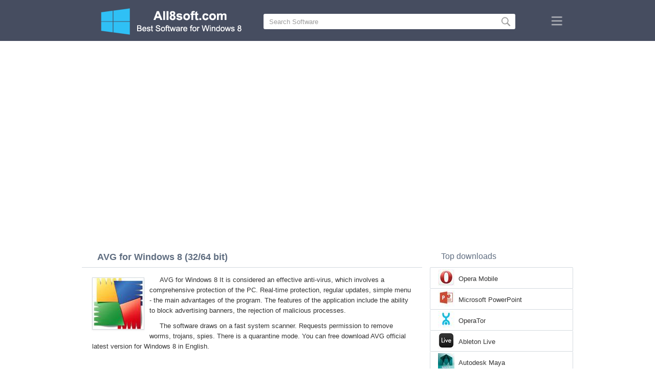

--- FILE ---
content_type: text/html;charset=utf-8
request_url: https://all8soft.com/avg-windows-8/
body_size: 4333
content:
<!DOCTYPE html><html lang="en" dir="ltr"><head><meta http-equiv="content-type" content="text/html;charset=UTF-8"><meta name="viewport" content="width=device-width,initial-scale=1.0"><!--[if IE]><meta http-equiv="X-UA-Compatible" content="IE=edge"><![endif]--><meta name="robots" content="index,follow"><title>Download AVG for Windows 8 (32/64 bit) in English</title><meta name="keywords" content="avg windows 8 pro enterprise 32 bit 64 x86 2026 download free in english version"><meta name="description" content="Download AVG for Windows 8 (32/64 bit) Free. Effective antivirus, which provides comprehensive PC real-time protection."><link rel="canonical" href="https://all8soft.com/avg-windows-8/"><link rel="alternate" hreflang="en" type="text/html" href="https://all8soft.com/avg-windows-8/"><link rel="alternate" hreflang="de" type="text/html" href="https://de.all8soft.com/avg-windows-8/"><link rel="alternate" hreflang="es" type="text/html" href="https://es.all8soft.com/avg-windows-8/"><link rel="alternate" hreflang="it" type="text/html" href="https://it.all8soft.com/avg-windows-8/"><link rel="alternate" hreflang="fr" type="text/html" href="https://fr.all8soft.com/avg-windows-8/"><link rel="alternate" hreflang="pt" type="text/html" href="https://pt.all8soft.com/avg-windows-8/"><link rel="alternate" hreflang="tr" type="text/html" href="https://tr.all8soft.com/avg-windows-8/"><link rel="alternate" hreflang="id" type="text/html" href="https://id.all8soft.com/avg-windows-8/"><link rel="alternate" hreflang="hi" type="text/html" href="https://hi.all8soft.com/avg-windows-8/"><link rel="alternate" hreflang="bn" type="text/html" href="https://bn.all8soft.com/avg-windows-8/"><link rel="alternate" hreflang="zh-Hans" type="text/html" href="https://zh.all8soft.com/avg-windows-8/"><link rel="alternate" hreflang="zh-Hant" type="text/html" href="https://cn.all8soft.com/avg-windows-8/"><link rel="alternate" hreflang="ja" type="text/html" href="https://ja.all8soft.com/avg-windows-8/"><link rel="alternate" hreflang="th" type="text/html" href="https://th.all8soft.com/avg-windows-8/"><link rel="alternate" hreflang="ko" type="text/html" href="https://ko.all8soft.com/avg-windows-8/"><link rel="alternate" hreflang="vi" type="text/html" href="https://vi.all8soft.com/avg-windows-8/"><link rel="alternate" hreflang="gu" type="text/html" href="https://gu.all8soft.com/avg-windows-8/"><link rel="alternate" hreflang="az" type="text/html" href="https://az.all8soft.com/avg-windows-8/"><link rel="alternate" hreflang="pl" type="text/html" href="https://pl.all8soft.com/avg-windows-8/"><link rel="alternate" hreflang="bg" type="text/html" href="https://bg.all8soft.com/avg-windows-8/"><link rel="alternate" hreflang="el" type="text/html" href="https://el.all8soft.com/avg-windows-8/"><link rel="alternate" hreflang="ka" type="text/html" href="https://ka.all8soft.com/avg-windows-8/"><link rel="alternate" hreflang="ro" type="text/html" href="https://ro.all8soft.com/avg-windows-8/"><link rel="alternate" hreflang="sr" type="text/html" href="https://sr.all8soft.com/avg-windows-8/"><link rel="alternate" hreflang="hu" type="text/html" href="https://hu.all8soft.com/avg-windows-8/"><link rel="alternate" hreflang="sv" type="text/html" href="https://sv.all8soft.com/avg-windows-8/"><link rel="alternate" hreflang="sl" type="text/html" href="https://sl.all8soft.com/avg-windows-8/"><link rel="alternate" hreflang="no" type="text/html" href="https://no.all8soft.com/avg-windows-8/"><link rel="alternate" hreflang="lt" type="text/html" href="https://lt.all8soft.com/avg-windows-8/"><link rel="alternate" hreflang="fi" type="text/html" href="https://fi.all8soft.com/avg-windows-8/"><link rel="alternate" hreflang="et" type="text/html" href="https://et.all8soft.com/avg-windows-8/"><link rel="alternate" hreflang="da" type="text/html" href="https://da.all8soft.com/avg-windows-8/"><link rel="alternate" hreflang="cs" type="text/html" href="https://cs.all8soft.com/avg-windows-8/"><link rel="alternate" hreflang="hr" type="text/html" href="https://hr.all8soft.com/avg-windows-8/"><link rel="alternate" hreflang="lv" type="text/html" href="https://lv.all8soft.com/avg-windows-8/"><link rel="alternate" hreflang="nl" type="text/html" href="https://nl.all8soft.com/avg-windows-8/"><link rel="alternate" hreflang="sk" type="text/html" href="https://sk.all8soft.com/avg-windows-8/"><link rel="alternate" hreflang="ms" type="text/html" href="https://ms.all8soft.com/avg-windows-8/"><link rel="alternate" hreflang="uk" type="text/html" href="https://uk.all8soft.com/avg-windows-8/"><link rel="alternate" hreflang="ar" type="text/html" href="https://ar.all8soft.com/avg-windows-8/"><link rel="alternate" hreflang="he" type="text/html" href="https://he.all8soft.com/avg-windows-8/"><link rel="alternate" hreflang="fa" type="text/html" href="https://fa.all8soft.com/avg-windows-8/"><link rel="shortcut icon" href="https://all8soft.com/favicon.ico" type="image/x-icon"><link rel="icon" href="https://all8soft.com/favicon.ico" type="image/x-icon"><meta name="yandex-verification" content="962b2f0df0a1ddee"><meta name="google-site-verification" content="Zv4x_kfGAN7GPsBk3mlIl3ms4YzJpkYPY8Mb-zykCBU"><meta name="msvalidate.01" content="0F988728935AB97FA3552D8D230E940A"><meta name="wmail-verification" content="3fe39fac16ff8bdd432abee49cbee6d3">
<link rel="stylesheet" href="https://all8soft.com/css/style.css" type="text/css"><!--[if lt IE 8]><link rel="stylesheet" href="https://all8soft.com/css/ie.css" type="text/css"><![endif]--><!--[if lt IE 9]><script src="https://all8soft.com/js/scale.js"></script><![endif]--><script async src="https://pagead2.googlesyndication.com/pagead/js/adsbygoogle.js?client=ca-pub-8562948243360950" crossorigin="anonymous"></script></head><body><div class="header"><div class="block"><div class="logo"><img data-rel="/" src="https://all8soft.com/images/all8soft.png" alt="Software Directory for Windows 8"></div><div class="search"><form><input name="query" type="text" class="field" value="Search Software" onfocus="if(this.value==this.defaultValue){this.value='';}" onblur="if(this.value==''){this.value=this.defaultValue;}"><input type="submit" value="" class="button"></form></div><div class="nav"></div></div></div><div class="lksu9yn2"></div><div class="content"><div class="left version"><h1>AVG for Windows 8 (32/64 bit)</h1><img class="img" src="https://all8soft.com/images/upload/7/8/avg-windows-8-1.jpg" alt="AVG for Windows 8" width="100" height="100"><p>AVG for Windows 8 It is considered an effective anti-virus, which involves a comprehensive protection of the PC. Real-time protection, regular updates, simple menu - the main advantages of the program. The features of the application include the ability to block advertising banners, the rejection of malicious processes.</p><p>The software draws on a fast system scanner. Requests permission to remove worms, trojans, spies. There is a quarantine mode. You can free download AVG official latest version for Windows 8 in English.</p><div class="dsfsd231" style="margin:5px 0;"></div><h2>Technical information AVG</h2><a class="download" target="_blank" href="https://all8soft.com/download/149/avg/"><span>DOWNLOAD FREE</span></a><ul><li>Software License: FreeWare</li><li>Languages: English (en)</li><li>Publisher Software: AVG Technologies</li><li>Gadgets: Desktop PC, Ultrabook, Laptop (Toshiba, Asus, Samsung, Dell, HP, Acer, Lenovo, MSI)</li><li>Operating System: Windows 8 Pro / Enterprise / build 8250, 8400, 9200, (32/64 bit), x86</li><li>AVG new full version 2026</li></ul><img class="screen" src="https://all8soft.com/images/upload/7/8/avg-windows-8-screenshot.jpg" alt="Screenshot AVG for Windows 8"><span class="hh">Related Software</span><ol class="other"><li><a href="https://all8soft.com/avast-free-antivirus-windows-8/"><img src="https://all8soft.com/images/upload/9/6/avast-free-antivirus-windows-8-1.jpg" alt="Avast Free Antivirus" width="100" height="100">Avast Free Antivirus</a></li><li><a href="https://all8soft.com/avast-windows-8/"><img src="https://all8soft.com/images/upload/7/c/avast-windows-8-1.jpg" alt="Avast" width="100" height="100">Avast</a></li><li><a href="https://all8soft.com/comodo-antivirus-windows-8/"><img src="https://all8soft.com/images/upload/1/a/comodo-antivirus-windows-8-1.jpg" alt="Comodo Antivirus" width="100" height="100">Comodo Antivirus</a></li><li><a href="https://all8soft.com/avira-windows-8/"><img src="https://all8soft.com/images/upload/f/1/avira-windows-8-1.jpg" alt="Avira" width="100" height="100">Avira</a></li><li><a href="https://all8soft.com/avira-free-antivirus-windows-8/"><img src="https://all8soft.com/images/upload/9/5/avira-free-antivirus-windows-8-1.jpg" alt="Avira Free Antivirus" width="100" height="100">Avira Free Antivirus</a></li><li><a href="https://all8soft.com/norton-antivirus-windows-8/"><img src="https://all8soft.com/images/upload/8/7/norton-antivirus-windows-8-1.jpg" alt="Norton AntiVirus" width="100" height="100">Norton AntiVirus</a></li></ol><span class="hh2">Reviews</span><div class="res"></div><div class="res1"></div><div class="commt padding-top-none"><form action="#" id="form"><input type="text" id="name" placeholder="Name"><textarea id="ot" placeholder="Your message"></textarea><input type="submit" id="submit" value="Send"></form></div></div><div class="right"><div class="popular1"><span>Top downloads</span><ul><li><img src="https://all8soft.com/images/upload/3/5/opera-mobile-windows-8-icon.jpg" width="32" height="32" alt="Opera Mobile"><a href="https://all8soft.com/opera-mobile-windows-8/">Opera Mobile</a></li><li><img src="https://all8soft.com/images/upload/a/d/microsoft-powerpoint-windows-8-icon.jpg" width="32" height="32" alt="Microsoft PowerPoint"><a href="https://all8soft.com/microsoft-powerpoint-windows-8/">Microsoft PowerPoint</a></li><li><img src="https://all8soft.com/images/upload/5/9/operator-windows-8-icon.jpg" width="32" height="32" alt="OperaTor"><a href="https://all8soft.com/operator-windows-8/">OperaTor</a></li><li><img src="https://all8soft.com/images/upload/f/f/ableton-live-windows-8-icon.jpg" width="32" height="32" alt="Ableton Live"><a href="https://all8soft.com/ableton-live-windows-8/">Ableton Live</a></li><li><img src="https://all8soft.com/images/upload/7/f/autodesk-maya-windows-8-icon.jpg" width="32" height="32" alt="Autodesk Maya"><a href="https://all8soft.com/autodesk-maya-windows-8/">Autodesk Maya</a></li><li><img src="https://all8soft.com/images/upload/2/b/synfig-studio-windows-8-icon.jpg" width="32" height="32" alt="Synfig Studio"><a href="https://all8soft.com/synfig-studio-windows-8/">Synfig Studio</a></li><li><img src="https://all8soft.com/images/upload/c/3/opera-next-windows-8-icon.jpg" width="32" height="32" alt="Opera Next"><a href="https://all8soft.com/opera-next-windows-8/">Opera Next</a></li><li><img src="https://all8soft.com/images/upload/b/7/opera-max-windows-8-icon.jpg" width="32" height="32" alt="Opera Max"><a href="https://all8soft.com/opera-max-windows-8/">Opera Max</a></li><li><img src="https://all8soft.com/images/upload/3/0/windows-live-movie-maker-windows-8-icon.jpg" width="32" height="32" alt="Windows Live Movie Maker"><a href="https://all8soft.com/windows-live-movie-maker-windows-8/">Windows Live Movie Maker</a></li><li><img src="https://all8soft.com/images/upload/f/5/opera-turbo-windows-8-icon.jpg" width="32" height="32" alt="Opera Turbo"><a href="https://all8soft.com/opera-turbo-windows-8/">Opera Turbo</a></li><li><img src="https://all8soft.com/images/upload/7/6/pivot-animator-windows-8-icon.jpg" width="32" height="32" alt="Pivot Animator"><a href="https://all8soft.com/pivot-animator-windows-8/">Pivot Animator</a></li></ul></div><div class="popular top1"><span>Latest Updates</span><ul><li><img src="https://all8soft.com/images/upload/9/a/oracle-vm-virtualbox-extension-pack-windows-8-icon.jpg" width="32" height="32" alt="Oracle VM VirtualBox Extension Pack"><a href="https://all8soft.com/oracle-vm-virtualbox-extension-pack-windows-8/">Oracle VM VirtualBox Extension Pack</a></li><li><img src="https://all8soft.com/images/upload/f/f/pattern-maker-windows-8-icon.jpg" width="32" height="32" alt="Pattern Maker"><a href="https://all8soft.com/pattern-maker-windows-8/">Pattern Maker</a></li><li><img src="https://all8soft.com/images/upload/9/d/panda-internet-security-windows-8-icon.jpg" width="32" height="32" alt="Panda Internet Security"><a href="https://all8soft.com/panda-internet-security-windows-8/">Panda Internet Security</a></li><li><img src="https://all8soft.com/images/upload/4/f/panda-antivirus-pro-windows-8-icon.jpg" width="32" height="32" alt="Panda Antivirus Pro"><a href="https://all8soft.com/panda-antivirus-pro-windows-8/">Panda Antivirus Pro</a></li><li><img src="https://all8soft.com/images/upload/a/a/pc-cleaner-windows-8-icon.jpg" width="32" height="32" alt="PC Cleaner"><a href="https://all8soft.com/pc-cleaner-windows-8/">PC Cleaner</a></li><li><img src="https://all8soft.com/images/upload/a/3/optitex-windows-8-icon.jpg" width="32" height="32" alt="OptiTex"><a href="https://all8soft.com/optitex-windows-8/">OptiTex</a></li><li><img src="https://all8soft.com/images/upload/e/8/pascal-abc-windows-8-icon.jpg" width="32" height="32" alt="Pascal ABC"><a href="https://all8soft.com/pascal-abc-windows-8/">Pascal ABC</a></li><li><img src="https://all8soft.com/images/upload/4/c/panda-cloud-windows-8-icon.jpg" width="32" height="32" alt="Panda Cloud"><a href="https://all8soft.com/panda-cloud-windows-8/">Panda Cloud</a></li><li><img src="https://all8soft.com/images/upload/6/6/paint-tool-sai-windows-8-icon.jpg" width="32" height="32" alt="Paint Tool SAI"><a href="https://all8soft.com/paint-tool-sai-windows-8/">Paint Tool SAI</a></li><li><img src="https://all8soft.com/images/upload/c/9/paragon-migrate-os-to-ssd-windows-8-icon.jpg" width="32" height="32" alt="Paragon Migrate OS to SSD"><a href="https://all8soft.com/paragon-migrate-os-to-ssd-windows-8/">Paragon Migrate OS to SSD</a></li><li><img src="https://all8soft.com/images/upload/4/8/pandion-windows-8-icon.jpg" width="32" height="32" alt="Pandion"><a href="https://all8soft.com/pandion-windows-8/">Pandion</a></li><li><img src="https://all8soft.com/images/upload/c/b/paragon-hard-disk-manager-windows-8-icon.jpg" width="32" height="32" alt="Paragon Hard Disk Manager"><a href="https://all8soft.com/paragon-hard-disk-manager-windows-8/">Paragon Hard Disk Manager</a></li><li><img src="https://all8soft.com/images/upload/0/9/panda-usb-vaccine-windows-8-icon.jpg" width="32" height="32" alt="Panda USB Vaccine"><a href="https://all8soft.com/panda-usb-vaccine-windows-8/">Panda USB Vaccine</a></li><li><img src="https://all8soft.com/images/upload/b/1/outpost-security-suite-pro-windows-8-icon.jpg" width="32" height="32" alt="Outpost Security Suite PRO"><a href="https://all8soft.com/outpost-security-suite-pro-windows-8/">Outpost Security Suite PRO</a></li><li><img src="https://all8soft.com/images/windows-8-icon.png" width="32" height="32" alt="Windows 8"><a href="https://all8soft.com/">Software Directory for Windows 8</a></li></ul></div></div><div class="clear"></div></div><div class="lang"><div class="change"><div class="close"></div><div data-val="Change language" class="id9445"></div><div class="l1111" data-type="2" data-lang="ar" data-val="العربية"></div><div class="l1111" data-type="2" data-lang="az" data-val="Azərbaycan"></div><div class="l1111" data-type="2" data-lang="bg" data-val="Български"></div><div class="l1111" data-type="2" data-lang="bn" data-val="বাংলা"></div><div class="l1111" data-type="2" data-lang="zh-Hant" data-val="文言"></div><div class="l1111" data-type="2" data-lang="cs" data-val="Čeština"></div><div class="l1111" data-type="2" data-lang="da" data-val="Dansk"></div><div class="l1111" data-type="2" data-lang="de" data-val="Deutsch"></div><div class="l1111" data-type="2" data-lang="el" data-val="Ελληνικά"></div><div class="l1111" data-type="1" data-lang="en" data-val="English"></div><div class="l1111" data-type="2" data-lang="es" data-val="Español"></div><div class="l1111" data-type="2" data-lang="et" data-val="Eesti"></div><div class="l1111" data-type="2" data-lang="fa" data-val="فارسی"></div><div class="l1111" data-type="2" data-lang="fi" data-val="Suomi"></div><div class="l1111" data-type="2" data-lang="fr" data-val="Français"></div><div class="l1111" data-type="2" data-lang="gu" data-val="ગુજરાતી"></div><div class="l1111" data-type="2" data-lang="he" data-val="עברית"></div><div class="l1111" data-type="2" data-lang="hi" data-val="हिन्दी"></div><div class="l1111" data-type="2" data-lang="hr" data-val="Hrvatski"></div><div class="l1111" data-type="2" data-lang="hu" data-val="Magyar"></div><div class="l1111" data-type="2" data-lang="id" data-val="Indonesia"></div><div class="l1111" data-type="2" data-lang="it" data-val="Italiano"></div><div class="l1111" data-type="2" data-lang="ja" data-val="日本語"></div><div class="l1111" data-type="2" data-lang="ka" data-val="ქართული"></div><div class="l1111" data-type="2" data-lang="ko" data-val="한국어"></div><div class="l1111" data-type="2" data-lang="lt" data-val="Lietuvių"></div><div class="l1111" data-type="2" data-lang="lv" data-val="Latviešu"></div><div class="l1111" data-type="2" data-lang="ms" data-val="Bahasa Melayu"></div><div class="l1111" data-type="2" data-lang="nl" data-val="Nederlands"></div><div class="l1111" data-type="2" data-lang="no" data-val="Norsk"></div><div class="l1111" data-type="2" data-lang="pl" data-val="Polski"></div><div class="l1111" data-type="2" data-lang="pt" data-val="Português"></div><div class="l1111" data-type="2" data-lang="ro" data-val="Română"></div><div class="l1111" data-type="2" data-lang="sk" data-val="Slovenčina"></div><div class="l1111" data-type="2" data-lang="sl" data-val="Slovenščina"></div><div class="l1111" data-type="2" data-lang="sr" data-val="Српски"></div><div class="l1111" data-type="2" data-lang="sv" data-val="Svenska"></div><div class="l1111" data-type="2" data-lang="th" data-val="ไทย"></div><div class="l1111" data-type="2" data-lang="tr" data-val="Türkçe"></div><div class="l1111" data-type="2" data-lang="uk" data-val="Українська"></div><div class="l1111" data-type="2" data-lang="vi" data-val="Tiếng Việt"></div><div class="l1111" data-type="2" data-lang="zh-Hans" data-val="中文"></div></div></div><div class="footer"><p>© 2026, All8soft | <span data-op="/privacy/">Privacy Policy</span> | <span data-op="/rules/">Terms of Use</span></p><div class="xdf3"></div></div><script type="text/javascript">document.write("<img class='d2s' src='//counter.yadro.ru/hit;all8soft?t57.6;r"+escape(document.referrer)+((typeof(screen)=="undefined")?"":";s"+screen.width+"*"+screen.height+"*"+(screen.colorDepth?screen.colorDepth:screen.pixelDepth))+";u"+escape(document.URL)+";h"+escape(document.title.substring(0,150))+";"+Math.random()+"' alt='' title='LiveInternet' "+"border='0' width='88' height='31'>")</script><script src="https://ajax.googleapis.com/ajax/libs/jquery/1.4.2/jquery.min.js" type="text/javascript"></script><script src="https://all8soft.com/js/data.js" type="text/javascript"></script><div id="par" data-b="pub" data-v="85629482" data-p="43360950" data-c="ca"></div></body></html>

--- FILE ---
content_type: text/html; charset=utf-8
request_url: https://www.google.com/recaptcha/api2/aframe
body_size: 271
content:
<!DOCTYPE HTML><html><head><meta http-equiv="content-type" content="text/html; charset=UTF-8"></head><body><script nonce="5DXjUPHXUtf5rZFQGOFVQQ">/** Anti-fraud and anti-abuse applications only. See google.com/recaptcha */ try{var clients={'sodar':'https://pagead2.googlesyndication.com/pagead/sodar?'};window.addEventListener("message",function(a){try{if(a.source===window.parent){var b=JSON.parse(a.data);var c=clients[b['id']];if(c){var d=document.createElement('img');d.src=c+b['params']+'&rc='+(localStorage.getItem("rc::a")?sessionStorage.getItem("rc::b"):"");window.document.body.appendChild(d);sessionStorage.setItem("rc::e",parseInt(sessionStorage.getItem("rc::e")||0)+1);localStorage.setItem("rc::h",'1769237614153');}}}catch(b){}});window.parent.postMessage("_grecaptcha_ready", "*");}catch(b){}</script></body></html>